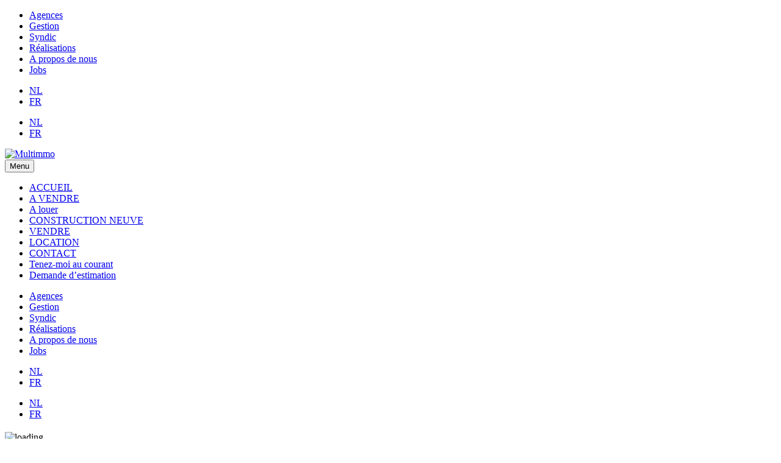

--- FILE ---
content_type: text/html; charset=utf-8
request_url: https://www.multimmo.be/fr/realisations/7375/appartement/sintkwintenslennik/karelkeymolenstraat38
body_size: 13382
content:

<!DOCTYPE html>
<html prefix="og: http://ogp.me/ns#" xmlns="http://www.w3.org/1999/xhtml" xml:lang="nl-nl"
	lang="nl">

	<head>

							<link href="/images/favicon.ico?v=6089" rel="shortcut icon"
				type="image/vnd.microsoft.icon">
						<script src='https://www.google.com/recaptcha/api.js?onload=onloadCaptcha&render=explicit' async defer></script>

		<meta charset="utf-8" />
		<meta name="viewport" content="width=device-width, initial-scale=1, maximum-scale=1" />

		<base href="https://www.multimmo.be/fr/realisations/7375/appartement/sintkwintenslennik/karelkeymolenstraat38" />
	<meta http-equiv="content-type" content="text/html; charset=utf-8" />
	<meta name="description" content="Multimmo is uw partner in kopen, verkopen over verhuren van woningen. Laat u zonder zorgen begeleiden door een specialist. Contacteer ons of bekijk ons aanbod." />
	<title>Réalisations | Multimmo</title>
	<link href="/plugins/system/cookieconsent/assets/css/consent.css?v3" rel="stylesheet" type="text/css" />
	<link href="/templates/omnicasa/css/bootstrap.min.css?v=65" rel="stylesheet" type="text/css" />
	<link href="/templates/omnicasa/css/bootstrap-theme.min.css" rel="stylesheet" type="text/css" />
	<link href="/templates/omnicasa/css/font-awesome/css/font-awesome.min.css" rel="stylesheet" type="text/css" />
	<link href="/templates/omnicasa/css/hover.css?v1" rel="stylesheet" type="text/css" />
	<link href="/templates/omnicasa/css/testimonial_095.css" rel="stylesheet" type="text/css" />
	<link href="/templates/omnicasa/css/testimonial_091.css" rel="stylesheet" type="text/css" />
	<link href="/templates/omnicasa/css/selectric.css?v2" rel="stylesheet" type="text/css" />
	<link href="/templates/omnicasa/css/owl.carousel.css" rel="stylesheet" type="text/css" />
	<link href="/templates/omnicasa/css/owl.theme.css" rel="stylesheet" type="text/css" />
	<link href="/templates/omnicasa/css/twentytwenty.css" rel="stylesheet" type="text/css" />
	<link href="/templates/omnicasa/css/style.css?v137" rel="stylesheet" type="text/css" />
	<link href="/templates/omnicasa/css/template.css?v66" rel="stylesheet" type="text/css" />
	<link href="/templates/omnicasa/css/flexslider.css" rel="stylesheet" type="text/css" />
	<link href="/templates/omnicasa/css/demand/jquery.treeview.css" rel="stylesheet" type="text/css" />
	<link href="/templates/omnicasa/css/jquery.simplyscroll.css?v3" rel="stylesheet" type="text/css" />
	<link href="/templates/omnicasa/css/demand/style.css?v=2" rel="stylesheet" type="text/css" />
	<link href="https://cdn.jsdelivr.net/npm/select2@4.1.0-rc.0/dist/css/select2.min.css" rel="stylesheet" type="text/css" />
	<link href="/javascripts/token-input/bootstrap-tokenfield.min.css" rel="stylesheet" type="text/css" />
	<link href="/javascripts/token-input/jquery-ui.min.css" rel="stylesheet" type="text/css" />
	<link href="/javascripts/colorbox/colorbox.css" rel="stylesheet" type="text/css" />
	<link href="/includes/omnicasa/city_by_map/css/search-city.css?v4" rel="stylesheet" type="text/css" />
	<link href="/media/mod_languages/css/template.css?8daec4bb34e584cc0052521ed5db83e3" rel="stylesheet" type="text/css" />
	<script src="/media/jui/js/jquery.min.js?8daec4bb34e584cc0052521ed5db83e3" type="text/javascript"></script>
	<script src="/media/jui/js/jquery-noconflict.js?8daec4bb34e584cc0052521ed5db83e3" type="text/javascript"></script>
	<script src="/media/jui/js/jquery-migrate.min.js?8daec4bb34e584cc0052521ed5db83e3" type="text/javascript"></script>
	<script src="/media/k2/assets/js/k2.frontend.js?v=2.10.3&b=20200429&sitepath=/" type="text/javascript"></script>
	<script src="/templates/omnicasa/js/jquery-2.2.3.min.js?v40" type="text/javascript"></script>
	<script src="/templates/omnicasa/js/owl.carousel.js" type="text/javascript"></script>
	<script src="/templates/omnicasa/js/jquery.selectric.min.js" type="text/javascript"></script>
	<script src="/templates/omnicasa/js/bootstrap.min.js" type="text/javascript"></script>
	<script src="/templates/omnicasa/js/jquery.flexslider.js" type="text/javascript"></script>
	<script src="/templates/omnicasa/js/jquery.touchSwipe.min.js" type="text/javascript"></script>
	<script src="/templates/omnicasa/js/jquery.visible.min.js" type="text/javascript"></script>
	<script src="/templates/omnicasa/js/jquery.event.move.js" type="text/javascript"></script>
	<script src="/templates/omnicasa/js/jquery.twentytwenty.js" type="text/javascript"></script>
	<script src="/templates/omnicasa/js/jquery-scrolltofixed.js" type="text/javascript"></script>
	<script src="/templates/omnicasa/js/main.js?v51" type="text/javascript"></script>
	<script src="/templates/omnicasa/js/captcha.js?v40" type="text/javascript" defer="defer" async="async"></script>
	<script src="/templates/omnicasa/js/map-detail.js?v42" type="text/javascript"></script>
	<script src="/templates/omnicasa/js/jquery.validate.min.js" type="text/javascript"></script>
	<script src="/templates/omnicasa/js/jquery.simplyscroll.min.js?v40" type="text/javascript"></script>
	<script src="/javascripts/token-input/jquery-ui.min.js" type="text/javascript"></script>
	<script src="/javascripts/token-input/bootstrap-tokenfield.js" type="text/javascript"></script>
	<script src="https://maps.googleapis.com/maps/api/js?key=AIzaSyBvRCrw89udXCIzFo_JdHg2r9caeNfnd1g&v=3.exp&libraries=geometry,drawing&extension=.js" type="text/javascript"></script>
	<script src="/javascripts/colorbox/jquery.colorbox.js" type="text/javascript"></script>
	<script src="/templates/omnicasa/js/demand/jquery.cookie.js" type="text/javascript"></script>
	<script src="/templates/omnicasa/js/demand/jquery.treeview.js" type="text/javascript"></script>
	<script src="/templates/omnicasa/js/demand/demand_register.js?v40" type="text/javascript"></script>
	<script src="https://cdn.jsdelivr.net/npm/select2@4.1.0-rc.0/dist/js/select2.min.js" type="text/javascript"></script>
	<script src="/includes/omnicasa/city_by_map/scripts/jquery.tmpl.min.js?v10" type="text/javascript"></script>
	<script src="/includes/omnicasa/city_by_map/scripts/omnicasa/MapManager.js?v10" type="text/javascript"></script>
	<script src="/includes/omnicasa/city_by_map/scripts/omnicasa/main.js?v20" type="text/javascript"></script>

		

		<script type="text/javascript">
			(function (c, l, a, r, i, t, y) {
				c[a] = c[a] || function () { (c[a].q = c[a].q || []).push(arguments) };
				t = l.createElement(r); t.async = 1; t.src = "https://www.clarity.ms/tag/" + i;
				y = l.getElementsByTagName(r)[0]; y.parentNode.insertBefore(t, y);
			})(window, document, "clarity", "script", "lez597f5fo");
		</script>


	<script>
        const gtagId = 'G-KJFST4LZ7H';
        const gtmId = 'GTM-NWZ599N';
        window.dataLayer = window.dataLayer || [];
        function gtag() { dataLayer.push(arguments); }
        gtag('consent', 'default', {
            'ad_user_data': 'denied',
            'ad_personalization': 'denied',
            'ad_storage': 'denied',
            'analytics_storage': 'denied',
            'wait_for_update': 500,
        });
        gtag('js', new Date());
        gtag('config', gtagId);

        !function(f,b,e,v,n,t,s)
        {if(f.fbq)return;n=f.fbq=function(){n.callMethod?
        n.callMethod.apply(n,arguments):n.queue.push(arguments)};
        if(!f._fbq)f._fbq=n;n.push=n;n.loaded=!0;n.version='2.0';
        n.queue=[];t=b.createElement(e);t.async=!0;
        t.src=v;s=b.getElementsByTagName(e)[0];
        s.parentNode.insertBefore(t,s)}
        (window, document,'script','https://connect.facebook.net/en_US/fbevents.js');
        fbq('consent', 'revoke'); 
        fbq('init', '976026359551184');
        fbq('track', 'PageView');
        </script></head>

	<body onunload="">
		<div id="header-row" class="header">
			<div class="col-md-12 top-menu pr0">
				<div class="wrapper">
											<div class="language-switcher">
							<div class="moduletable  "><div class="mod-menu">
	<ul>
	<li class="item-405"><a href="/fr/agences" >Agences</a></li><li class="item-355"><a href="/fr/gestion" >Gestion</a></li><li class="item-356"><a href="/fr/syndic" >Syndic</a></li><li class="item-357 current active"><a href="/fr/realisations" >Réalisations</a></li><li class="item-359"><a href="/fr/a-propos-de-nous" >A propos de nous</a></li><li class="item-412"><a href="/fr/jobs" >Jobs</a></li></ul>
</div>
</div><div class="moduletable showmobile "><div class="mod-languagesshowmobile">

	<ul class="lang-inline" dir="ltr">
						<li>
			<a href="/nl/realisaties">
							NL						</a>
			</li>
											<li class="lang-active">
			<a href="https://www.multimmo.be/fr/realisations/7375/appartement/sintkwintenslennik/karelkeymolenstraat38">
							FR						</a>
			</li>
				</ul>

</div>
</div><div class="moduletable showdesktop "><div class="mod-languagesshowdesktop">

	<ul class="lang-inline" dir="ltr">
						<li>
			<a href="/nl/realisaties">
							NL						</a>
			</li>
											<li class="lang-active">
			<a href="https://www.multimmo.be/fr/realisations/7375/appartement/sintkwintenslennik/karelkeymolenstraat38">
							FR						</a>
			</li>
				</ul>

</div>
</div>
						</div>
									</div>
			</div>
			<div class="wrapper">
				<div class="col-xs-2 col-md-2 col-sm-2 logo">
					<a href="/">
						<img src="https://www.multimmo.be/images/logo.png" alt="Multimmo" />
					</a>
				</div>
				<div class="col-xs-10 col-md-10 col-sm-10 menu">

					<nav class="navbar" role="navigation">
						<!-- Brand and toggle get grouped for better mobile display -->
						<div class="navbar-header">
							<button type="button" class="navbar-toggle collapsed" data-toggle="collapse"
								data-target="#bs-example-navbar-collapse-1">
								<span class="sr-only">Menu</span>
								<span class="icon-bar"></span>
								<span class="icon-bar"></span>
								<span class="icon-bar"></span>
							</button>
						</div>

						<!-- Collect the nav links, forms, and other content for toggling -->
						<div class="collapse navbar-collapse" id="bs-example-navbar-collapse-1" data-hover="dropdown"
							data-animations="fadeInDown fadeInRight fadeInUp fadeInLeft">
							<div class="menu-wrapper">
								<div class="moduletable navigation  span9">
<ul class="nav navbar-nav">

<li class="item-222"><a href="/fr/" >ACCUEIL</a></li><li class="item-223"><a href="/fr/a-vendre" >A VENDRE</a></li><li class="item-224"><a href="/fr/a-louer" >A louer</a></li><li class="item-315"><a href="/fr/construction" >CONSTRUCTION NEUVE</a></li><li class="item-335"><a class="left-a" href="/fr/vendre" >VENDRE</a></li><li class="item-361"><a href="/fr/embauche" >LOCATION</a></li><li class="item-227"><a href="/fr/contact-fr" >CONTACT</a></li><li class="item-427"><a class="special" href="/fr/tenez-moi-au-courant" >Tenez-moi au courant</a></li><li class="item-358"><a class="special" href="/fr/evaluation" >Demande d’estimation</a></li></ul>
</div>
							</div>
							<div class="hidden-lg hidden-md collapsed-top-bar">
								<div class="moduletable  "><div class="mod-menu">
	<ul>
	<li class="item-405"><a href="/fr/agences" >Agences</a></li><li class="item-355"><a href="/fr/gestion" >Gestion</a></li><li class="item-356"><a href="/fr/syndic" >Syndic</a></li><li class="item-357 current active"><a href="/fr/realisations" >Réalisations</a></li><li class="item-359"><a href="/fr/a-propos-de-nous" >A propos de nous</a></li><li class="item-412"><a href="/fr/jobs" >Jobs</a></li></ul>
</div>
</div><div class="moduletable showmobile "><div class="mod-languagesshowmobile">

	<ul class="lang-inline" dir="ltr">
						<li>
			<a href="/nl/realisaties">
							NL						</a>
			</li>
											<li class="lang-active">
			<a href="https://www.multimmo.be/fr/realisations/7375/appartement/sintkwintenslennik/karelkeymolenstraat38">
							FR						</a>
			</li>
				</ul>

</div>
</div><div class="moduletable showdesktop "><div class="mod-languagesshowdesktop">

	<ul class="lang-inline" dir="ltr">
						<li>
			<a href="/nl/realisaties">
							NL						</a>
			</li>
											<li class="lang-active">
			<a href="https://www.multimmo.be/fr/realisations/7375/appartement/sintkwintenslennik/karelkeymolenstraat38">
							FR						</a>
			</li>
				</ul>

</div>
</div>
							</div>

			
						</div><!-- /.navbar-collapse -->

					</nav>
				</div>
				
			</div>
			<div class="clearfix"></div>
		</div>
		<div id="showcase">
					</div>
					<!-- contenttop -->
			<div class="moduletable ">
 <script type="text/javascript">
            function ShowModalPopup() {
                //$find("mdlpopup").show();
                //Disable page scroling when opening popup
                //document.body.style.position = 'fixed';
                return false;
            }
            
        </script>


<script language="javascript">
    jQuery(document).ready(function(){
        var allRadios = document.getElementsByName('FIELD[goal][]');
        var booRadio;
        var x = 0;
        for(x = 0; x < allRadios.length; x++){

            allRadios[x].onclick = function(){

                if(booRadio == this){
                    this.checked = false;
                    booRadio = null;
                }else{
                    booRadio = this;
                }
            };

        }
    });
</script>
</div>
			<!-- aside left -->
			
			<!-- component -->
			

<h2></h2>
<p></p>        
    


							<div class="moduletable ">

<div class="mod-custom mod-custom__"  >
	<p id="load-more-first" class="loadding text-center fontSize16"><img src="/images/rolling.gif" alt="loading" /></p></div>
</div><div class="moduletable "><div class="box-contact" id="contact-form">
	<div class="wrapper">
		<div class="header-contact col-md-8 float-none">
			<h3 class="header-title text-left">CONTACT</h3>
			           <div class="form-contact-home">
            <form class="form-vertical" name="frmSiteContact" id="frmSiteContact" method="post" action="/index.php?option=com_contactme&task=sendEmailContact">
                <div class="row">
                    <div class="item-form col-md-6">
                        <label for="">Prenom</label>
                        <input class="form-control firstName" type="text" name="FIELD[FirstName]" placeholder="Prenom"/>
                    </div>
                    <div class="item-form col-md-6">
                        <label for="">Nom</label>
                        <input class="form-control name" type="text" name="FIELD[Name]" placeholder="Nom"/>
                    </div>
                </div>
                <div class="row">
                    <div class="item-form col-md-6">
                        <label for="">Email</label>
                        <input class="form-control email" type="text" name="FIELD[Email]" placeholder="Email"/>
                    </div>
                    <div class="item-form col-md-6">
                        <label for="">Téléphone</label>
                        <input class="form-control phoneNumber" type="text" name="FIELD[PhoneNumber]" placeholder="Téléphone"/>
                    </div>
                </div>
                <div class="item-form">
                    <label for="">Votre message / question</label>
                    <textarea class="form-control" name="FIELD[Content]" placeholder=""></textarea>
                </div>

                <div class="item-form">
                    <label><input name="FIELD[IsReceivedEmail]" type="checkbox" /> Je souhaite recevoir la newsletter</label>
                    <div class="clear"></div>
                    <p>
                        En soumettant ce formulaire, vous déclarez être d'accord avec notre <a href='/fr/privacy-statement' target='_blank'>déclaration de confidentialité</a>.<br>
                    </p>
                </div>
                <div id='recaptcha' class="g-recaptcha"
                data-size="invisible"></div>
                <div class="item-form">
                    <input type="hidden" name="thank-you" id="thank-you-href" value="merci-detail">
                                            <input type="hidden" name="FIELD[MySubject]" value="merci-detail">
                                            
                    <button id="sitecontactsubmit" type="submit" class="btn-white">ENVOYER</button>
                </div>
            </form>
        </div>
    </div>
</div>
</div>
<script type="text/javascript">
    var link = 'https://www.multimmo.be/';
    var contactForm = jQuery('#frmSiteContact');

    $('#frmSiteContact').submit(function(event) {

        event.preventDefault(); 

        var fieldInfo = Array('firstName', 'name', 'email', 'phoneNumber');
        var isOK = validateForm('frmSiteContact', fieldInfo);

        if (isOK) {
            grecaptcha.reset(widgetonSubmit);
            grecaptcha.execute(widgetonSubmit);
        }

    });

    function onSubmit(response)
    {
        contactForm.find('button').css("cssText", "background-color: #dddddd !important").css("cursor", "progress");
        jQuery.ajax({
            type: contactForm.attr('method'),
            url: contactForm.attr('action'),
            data: contactForm.serialize(),
            success: function (data) {
                jQuery('#popup-thanks #thanks-title').html(data);
                window.location = link + jQuery('#thank-you-href').val();
            }
        });
    }

</script></div>
												
		<div class="moduletable ">
<ul id="searchPopupTemplate" style="display: none">
    {{each(i, city) cities}}
    <li data-id="${id}" child-id="${childId}" data-index="${i}">${text} {{if subtext != ""}}<span>${subtext}</span>{{/if}}</li>
    {{/each}}
</ul>

<div id="dialog" title="Recherche Région" style="display: none;">

    <span class='button button-select-city'><span class="icon-select-city icon"></span><span class="header-button-text">Confirmer</span></span>
    <span class='button button-remove-city'><span class="icon-remove-city icon"></span><span class="header-button-text">Supprimer</span></span>

    <span class='tab tab-select-city tab-header-1'><span class="icon-tab-select-city icon"></span><span class="tab-header-text">Sélectionnez les municipalités</span></span>
    <span class='tab tab-draw-polygon tab-header-2'><span class="icon-tab-draw-polygon icon"></span><span class="tab-header-text">caractère Polygon</span></span>
    <span class='tab tab-draw-circle tab-header-3'><span class="icon-tab-draw-circle icon"></span><span class="tab-header-text">caractère cercle</span></span>

    <div id="tabs-1" class="tab-body">
        <div class="search-city-map-selection">
            <div class="header popup-search-header">Trouver un (sous) commune</div>
            <div class="popup-search-container">
                <input class="popup-search-input" type="text" placeholder="Entrez la ville ou le code postal" />
                <span class="icon-current-location icon icon-map-marker" title="Situation actuelle"></span>
            </div>
            <div class="popup-container">
                <div class="popup-search-popup-container omnicasa-search-popup">
                    <div class="no-result">Pas de régions correspondant trouvé</div>
                    <ul class="popup-search-popup"></ul>
                </div>
            </div>
            <div class="header">municipalités sélectionnées (<span class="city-count">0</span>)</div>
            <ul class="selected-cities"></ul>
        </div>
        <div id="select_city_map_container" class="search-city-map-container">
        </div>
    </div>

    <div id="tabs-2" class="tab-body">
        <div class="search-city-draw-polygon search-city-draw-map">
            <div class="popup-search-container">
                <input class="popup-search-input" type="text" placeholder="Déplacer la carte à ..." />
                <span class="icon-current-location icon icon-map-marker" title="Situation actuelle"></span>
            </div>
            <div class="popup-container">
                <div class="popup-search-popup-container omnicasa-search-popup">
                    <div class="no-result">Pas de régions correspondant trouvé</div>
                    <ul class="popup-search-popup"></ul>
                </div>
            </div>
        </div>
        <div id="draw_polygon_map_container" class="search-city-map-container">
        </div>
    </div>
    
    <div id="tabs-3" class="tab-body">
        <div class="search-city-draw-circle search-city-draw-map">
            <div class="popup-search-container">
                <input class="popup-search-input" type="text" placeholder="Déplacer la carte à ..." />
                <span class="icon-current-location icon icon-map-marker" title="Situation actuelle"></span>
            </div>
            <div class="popup-container">
                <div class="popup-search-popup-container omnicasa-search-popup">
                    <div class="no-result">Pas de régions correspondant trouvé</div>
                    <ul class="popup-search-popup"></ul>
                </div>
            </div>
        </div>
        <div id="draw_circle_map_container" class="search-city-map-container">
        </div>
    </div>

</div>

<div id="dialogRemove" title="Supprimer" style="display: none;">
    <div class="dialog-remove-city-content">
        Etes-vous sûr de vouloir supprimer votre région actuelle?    </div>
</div>

<div id="dialogMessage" title="Message" style="display: none;">
    <div class="dialog-messageContent-content">
    </div>
</div>

<div id="loading" class="progress-bar-bg">
    <div class="progress-bar-message">
        <img src="/images/loading.gif">
    </div>
</div>





<div class="modal fade in" id="popup-thanks" tabindex="-1" role="dialog" aria-labelledby="myModalLabel">
    <div class="modal-dialog modal-lg" role="document">
        <div class="modal-body ">
            <div class="modal-content">
                <button type="button" class="close close-popup" data-dismiss="modal" aria-label="Close"></button>
                <div class="col-md-10 float-none">
                    <div class="form-cotact">
                        <h2 id="thanks-title"></h2>
                    </div>
                </div>
            </div>
        </div>
    </div>
</div>
<input type="hidden" name="thank-you" id="thank-you-href" value="merci-detail">

<script type="text/javascript">
    var citiesOfProperty = [{"Name":" BUIZINGEN","Zip":"1501","PropertyCount":1},{"Name":"AALST","Zip":"9300","PropertyCount":12},{"Name":"AAT","Zip":"7800","PropertyCount":5},{"Name":"AFFLIGEM","Zip":"1790","PropertyCount":1},{"Name":"ALSEMBERG","Zip":"1650","PropertyCount":2},{"Name":"ALSEMBERG","Zip":"1652","PropertyCount":257},{"Name":"ANDERLECHT","Zip":"1070","PropertyCount":89},{"Name":"ASSE","Zip":"1730","PropertyCount":5},{"Name":"ASSE","Zip":"1731","PropertyCount":1},{"Name":"ATH","Zip":"7800","PropertyCount":259},{"Name":"AUVELAIS","Zip":"5060","PropertyCount":1},{"Name":"BEERSEL","Zip":"1650","PropertyCount":716},{"Name":"BEERSEL","Zip":"1651","PropertyCount":10},{"Name":"BEERSEL","Zip":"1652","PropertyCount":5},{"Name":"BEERSEL","Zip":"1653","PropertyCount":5},{"Name":"BEERSEL","Zip":"1654","PropertyCount":1},{"Name":"BEERSEL (HUIZINGEN)","Zip":"1664","PropertyCount":1},{"Name":"BEERSEL (LOT)","Zip":"1651","PropertyCount":2},{"Name":"BEERT","Zip":"1673","PropertyCount":3},{"Name":"BELLINGEN","Zip":"1674","PropertyCount":4},{"Name":"BERCHEM-SAINTE-AGATHE","Zip":"1082","PropertyCount":14},{"Name":"BEVER","Zip":"1547","PropertyCount":1},{"Name":"BIERGHES","Zip":"1430","PropertyCount":2},{"Name":"BOGAARDEN","Zip":"1670","PropertyCount":9},{"Name":"BORCHTLOMBEEK","Zip":"1761","PropertyCount":1},{"Name":"BRAINE-L'ALLEUD","Zip":"1420","PropertyCount":15},{"Name":"BRAINE-LE-CHATEAU","Zip":"1440","PropertyCount":1},{"Name":"BRAINE-LE-CH\u00c2TEAU","Zip":"1440","PropertyCount":3},{"Name":"BRAINE-LE-COMTE","Zip":"7090","PropertyCount":294},{"Name":"BRUXELLES","Zip":"1000","PropertyCount":2},{"Name":"BUIZINGEN","Zip":"1501","PropertyCount":188},{"Name":"COURT-SAINT-ETIENNE","Zip":"1490","PropertyCount":1},{"Name":"DENDERHOUTEM","Zip":"9450","PropertyCount":1},{"Name":"DENDERWINDEKE","Zip":"9400","PropertyCount":2},{"Name":"DILBEEK","Zip":"1700","PropertyCount":16},{"Name":"DROGENBOS","Zip":"1620","PropertyCount":166},{"Name":"DURBUY","Zip":"6940","PropertyCount":1},{"Name":"DWORP","Zip":"1650","PropertyCount":1},{"Name":"DWORP","Zip":"1653","PropertyCount":398},{"Name":"ELINGEN","Zip":"1671","PropertyCount":2},{"Name":"ENGHIEN","Zip":"7850","PropertyCount":10},{"Name":"ESSENBEEK","Zip":"1500","PropertyCount":10},{"Name":"ETTERBEEK","Zip":"1040","PropertyCount":1},{"Name":"EVERE","Zip":"1140","PropertyCount":2},{"Name":"FOREST","Zip":"1190","PropertyCount":33},{"Name":"GAASBEEK","Zip":"1750","PropertyCount":1},{"Name":"GALMAARDEN","Zip":"1570","PropertyCount":3},{"Name":"GANSHOREN","Zip":"1083","PropertyCount":2},{"Name":"GENT","Zip":"9000","PropertyCount":1},{"Name":"GERAARDSBERGEN","Zip":"9500","PropertyCount":2},{"Name":"GERAARDSBERGEN","Zip":"9506","PropertyCount":1},{"Name":"GOOIK","Zip":"1755","PropertyCount":72},{"Name":"GROOT-BIJGAARDEN","Zip":"1702","PropertyCount":4},{"Name":"HAALTERT","Zip":"9450","PropertyCount":1},{"Name":"HALLE","Zip":"1500","PropertyCount":1241},{"Name":"HALLE","Zip":"1501","PropertyCount":3},{"Name":"HALLE","Zip":"1502","PropertyCount":1},{"Name":"HALLE (BUIZINGEN)","Zip":"1501","PropertyCount":5},{"Name":"HALLE (ESSENBEEK)","Zip":"1500","PropertyCount":3},{"Name":"HALLE (LEMBEEK)","Zip":"1500","PropertyCount":1},{"Name":"HALLE (LEMBEEK)","Zip":"1502","PropertyCount":4},{"Name":"HALLE ESSENBEEK","Zip":"1500","PropertyCount":1},{"Name":"HEIKRUIS","Zip":"1670","PropertyCount":3},{"Name":"HEKELGEM","Zip":"1790","PropertyCount":1},{"Name":"HERFELINGEN","Zip":"1540","PropertyCount":1},{"Name":"HERZELE","Zip":"9550","PropertyCount":12},{"Name":"HUIZINGEN","Zip":"1502","PropertyCount":1},{"Name":"HUIZINGEN","Zip":"1650","PropertyCount":6},{"Name":"HUIZINGEN","Zip":"1654","PropertyCount":153},{"Name":"ITTERBEEK","Zip":"1701","PropertyCount":1},{"Name":"IXELLES","Zip":"1050","PropertyCount":3},{"Name":"JETTE","Zip":"1090","PropertyCount":5},{"Name":"KESTER","Zip":"1755","PropertyCount":8},{"Name":"KLABBEEK","Zip":"1480","PropertyCount":4},{"Name":"KORTENBERG","Zip":"3070","PropertyCount":1},{"Name":"LEERBEEK","Zip":"1755","PropertyCount":61},{"Name":"LEMBEEK","Zip":"1502","PropertyCount":64},{"Name":"LENNIK","Zip":"1750","PropertyCount":5},{"Name":"LESSINES","Zip":"7860","PropertyCount":4},{"Name":"LIEDEKERKE","Zip":"1770","PropertyCount":9},{"Name":"LIEFERINGE","Zip":"9400","PropertyCount":1},{"Name":"LINKEBEEK","Zip":"1630","PropertyCount":84},{"Name":"LOT","Zip":"1651","PropertyCount":149},{"Name":"LOT - BEERSEL","Zip":"1651","PropertyCount":1},{"Name":"MARCHE LEZ ECAUSSINNES","Zip":"7190","PropertyCount":1},{"Name":"MEERBEKE","Zip":"9402","PropertyCount":9},{"Name":"MOLENBEEK","Zip":"1080","PropertyCount":1},{"Name":"MOLENBEEK-SAINT-JEAN","Zip":"1080","PropertyCount":6},{"Name":"NEIGEM","Zip":"9403","PropertyCount":1},{"Name":"NINOVE","Zip":"9400","PropertyCount":20},{"Name":"NINOVE","Zip":"9403","PropertyCount":1},{"Name":"OETINGEN","Zip":"1755","PropertyCount":23},{"Name":"ONZE-LIEVE-VROUW-LOMBEEK","Zip":"1760","PropertyCount":3},{"Name":"OPWIJK","Zip":"1745","PropertyCount":1},{"Name":"OUDENAKEN","Zip":"1600","PropertyCount":2},{"Name":"OVERIJSE- TOMBEEK","Zip":"3090","PropertyCount":1},{"Name":"PAJOTTEGEM","Zip":"1540","PropertyCount":11},{"Name":"PAJOTTEGEM","Zip":"1570","PropertyCount":12},{"Name":"PAJOTTEGEM","Zip":"1755","PropertyCount":154},{"Name":"PAMEL","Zip":"1760","PropertyCount":1},{"Name":"PEPINGEN","Zip":"1670","PropertyCount":28},{"Name":"PEPINGEN","Zip":"1674","PropertyCount":1},{"Name":"PETIT-ENGHIEN","Zip":"7850","PropertyCount":16},{"Name":"REBECQ","Zip":"1430","PropertyCount":1},{"Name":"REBECQ-ROGNON","Zip":"1430","PropertyCount":1},{"Name":"RHODE-SAINT-GENESE","Zip":"1640","PropertyCount":336},{"Name":"ROOSDAAL","Zip":"1760","PropertyCount":11},{"Name":"RUISBROEK","Zip":"1601","PropertyCount":92},{"Name":"RUISBROEK (BT.)","Zip":"1601","PropertyCount":3},{"Name":"SAINTES","Zip":"1480","PropertyCount":5},{"Name":"SAINT-GILLES","Zip":"1060","PropertyCount":1},{"Name":"SCHAERBEEK","Zip":"1030","PropertyCount":3},{"Name":"SCHEPDAAL","Zip":"1703","PropertyCount":1},{"Name":"'S-GRAVENBRAKEL","Zip":"7090","PropertyCount":6},{"Name":"SILLY","Zip":"7830","PropertyCount":1},{"Name":"SINT-GENESIUS -RODE","Zip":"1640","PropertyCount":1},{"Name":"SINT-KATHERINA-LOMBEEK","Zip":"1742","PropertyCount":3},{"Name":"SINT-KWINTENS-LENNIK","Zip":"1750","PropertyCount":63},{"Name":"SINT-MARIA-OUDENHOVE","Zip":"9620","PropertyCount":1},{"Name":"SINT-MARTENS-LENNIK","Zip":"1750","PropertyCount":37},{"Name":"SINT-PIETERS-KAPELLE (BT.)","Zip":"1541","PropertyCount":1},{"Name":"SINT-PIETERS-LEEUW","Zip":"1600","PropertyCount":273},{"Name":"SINT-PIETERS-LEEUW","Zip":"1601","PropertyCount":5},{"Name":"STRIJLAND","Zip":"1755","PropertyCount":3},{"Name":"TERNAT","Zip":"1740","PropertyCount":9},{"Name":"TOLLEMBEEK","Zip":"1570","PropertyCount":3},{"Name":"TUBEKE","Zip":"1480","PropertyCount":1},{"Name":"TUBIZE","Zip":"1480","PropertyCount":8},{"Name":"UCCLE","Zip":"1180","PropertyCount":70},{"Name":"VILVOORDE","Zip":"1800","PropertyCount":1},{"Name":"VLEZENBEEK","Zip":"1602","PropertyCount":20},{"Name":"VLEZENBEEK (SINT-PIETERS-LEEUW)","Zip":"1602","PropertyCount":1},{"Name":"VOLLEZELE","Zip":"1570","PropertyCount":3},{"Name":"WAARBEKE","Zip":"9506","PropertyCount":5},{"Name":"WAMBEEK","Zip":"1741","PropertyCount":1},{"Name":"WATERLOO","Zip":"1410","PropertyCount":5},{"Name":"WATERMAEL-BOITSFORT","Zip":"1170","PropertyCount":2},{"Name":"WAUTHIER-BRAINE","Zip":"1440","PropertyCount":1},{"Name":"WELLE","Zip":"9473","PropertyCount":5},{"Name":"WEMMEL","Zip":"1780","PropertyCount":6},{"Name":"WOLUWE-SAINT-LAMBERT","Zip":"1200","PropertyCount":1},{"Name":"ZANDBERGEN","Zip":"9506","PropertyCount":1},{"Name":"ZAVENTEM","Zip":"1933","PropertyCount":1}];
    var link = 'https://www.multimmo.be/';
    var lang = 'FR';
    var ID = -1;
    var IdentGL = '';

    function initPopupPropertyDetail(objectID, officeID, subject, propertyGoal, propertyType, propertyHouseNumber, propertyStreet, propertyCity, propertyZip) {

        var form = jQuery('#frmCandidateRegistration');
        //form.find("li:first-child").hide();
        var fieldInfo = Array('name', 'email', 'gsm');
        validateReset('frmCandidateRegistration', fieldInfo);
        form[0].reset();
        form.find("select").selectric('refresh');
        //form.find("li:first-child").hide();
        jQuery(".selectric-scroll li").each(function(index) {
            if (index % 2 == 0) {
                jQuery(this).addClass("li-custom");
            }
        });
        form.find('.object-id').val(objectID);
        form.find('.office-id').val(officeID);
        form.find('.subject').val(subject);
        form.find('.property-goal').val(propertyGoal);
        form.find('.property-type').val(propertyType);
        form.find('.property-housenumber').val(propertyHouseNumber);
        form.find('.property-street').val(propertyStreet);
        form.find('.property-city').val(propertyCity);
        form.find('.property-zip').val(propertyZip);
    }

    function setDataPopupVerkopen(objectID, Ident) {
        ID = objectID;
        IdentGL = Ident;
    }

    jQuery(document).ready(function($) {

        DemandRegisterAlertMessages.YES_TEXT = 'Oui';
        jQuery("#treemenu_PropertyTypes").treeview({
            collapsed: true
        });
        jQuery("#treemenu_PropertyGeographics").treeview({
            collapsed: true
        });

        DemandRegister.TreeviewCheckItems('PropertyTypes', jQuery('#hidPropertyTypes').val());
        DemandRegister.TreeviewCheckItems('PropertyGeographics', jQuery('#hidPropertyGeographics').val());

        jQuery('#txtPropertyMinRooms').addClass('number');
        jQuery('#txtPropertyMaxRooms').addClass('number');
        jQuery('#txtPropertyMinGarages').addClass('number');
        jQuery('#txtPropertyMaxGarages').addClass('number');
        jQuery('#txtPropertyPriceMin').addClass('number');
        jQuery('#txtPropertyPriceMax').addClass('number');

        jQuery('#txtPropertyMinRooms').keydown(DemandRegister.NumberKeyDown);
        jQuery('#txtPropertyMaxRooms').keydown(DemandRegister.NumberKeyDown);
        jQuery('#txtPropertyMinGarages').keydown(DemandRegister.NumberKeyDown);
        jQuery('#txtPropertyMaxGarages').keydown(DemandRegister.NumberKeyDown);
        jQuery('#txtPropertyPriceMin').keydown(DemandRegister.NumberKeyDown);
        jQuery('#txtPropertyPriceMax').keydown(DemandRegister.NumberKeyDown);
        jQuery('.selectric-wrapper.selectric-property-types div.selectric-items div.selectric-scroll ul li').prepend('<span class="icon-uncheck icon-check-uncheck"></span>');
        jQuery('.selectric-wrapper.selectric-property-types div.selectric-items div.selectric-scroll ul li:first-child span.icon-check-uncheck').removeClass("icon-uncheck").addClass("icon-check");


        jQuery('#popup-looking-for').on('show.bs.modal', function() {

            jQuery('#PropertyTypesText').val(jQuery("#PropertyTypes :selected").text());
            var frmLookingFor = jQuery('#frmLookingFor');
            var fieldInfo = Array('firstName', 'name', 'email', 'phoneNumber', 'zips', 'priceMin', 'priceMax');
            frmLookingFor[0].reset();
            validateReset('frmLookingFor', fieldInfo);
        })

        jQuery('.selectric-wrapper.selectric-property-types div.selectric-items div.selectric-scroll ul li').click(function() {
            var element = jQuery(this).find("span.icon-check-uncheck");
            if (element.hasClass("icon-check")) {
                element.removeClass("icon-check").addClass("icon-uncheck");
            } else {
                element.removeClass("icon-uncheck").addClass("icon-check");
            }
        });


        jQuery('#PropertyTypesText').val(jQuery("#PropertyTypes :selected").text());
        jQuery('#PropertyGoal').change(function() {
            jQuery('#PropertyGoalText').val(jQuery("#PropertyGoal :selected").text());
        })


        jQuery('#PropertyTypes').change(function() {
            jQuery('#TypeOfPropertyIDs').val(jQuery("#PropertyTypes").val().join());
            jQuery('#PropertyTypesText').val(jQuery("#PropertyTypes :selected").text().match(/[A-Z][a-z]+/g));
        })


    });

    /* LOOKING FOR FORM */

    jQuery('#frmLookingFor').submit(function(event) {
        event.preventDefault();
        var isOK = false;
        var frmContactPopup = jQuery('#frmLookingFor');
        var fieldInfo = Array('firstName', 'name', 'email', 'phoneNumber', 'priceMin', 'priceMax');
        var isOKForm = validateForm('frmLookingFor', fieldInfo);
        if (isOKForm) {
            var fieldsCity = Array('city-count', 'search-radius', 'search-area');
            isOK = validateCity('frmLookingFor', fieldsCity, 'zips');
        }
        if (isOK) {
            grecaptcha.reset(widgetLookingFor);
            grecaptcha.execute(widgetLookingFor);
        }
    });


    function SubmitLookingFor(response) {
        jQuery("#lookingforsubmit").html('<i class="fa fa-spinner fa-spin"></i> Even geduld');
        var frmLookingForopup = jQuery('#frmLookingFor');
        jQuery.ajax({
            type: frmLookingForopup.attr('method'),
            url: frmLookingForopup.attr('action'),
            data: frmLookingForopup.serialize(),
            success: function(data) {
                jQuery('#popup-looking-for').modal('hide');
                jQuery("#lookingforsubmit").html("Verzonden");
                console.log(data);
                /*
                if (lang == 'NL') {
                    window.location = link + 'bedankt-hou-me-op-de-hoogte';
                } else {
                    window.location = link + 'merci-tenez-moi-au-courant-des-nouveaux-biens';
                }
                */
            }
        });

    }
</script>

</div>
		<h3 id="show-load-more"></h3>
		<!-- footer -->
		<footer>
			<div class="wrapper" id="footer">
									<div class="moduletable  ">

<ul class="social">
            <li><a href="https://www.facebook.com/Multimmo" target="_blank" class="btn-facebook"><img width="50" src="/images/icon/facebook-footer.svg" /></a></li>
                    <li><a href="https://www.instagram.com/multimmo_realestate/" target="_blank" class="btn-facebook"><img width="50" src="/images/icon/instagram.svg" /></a></li>
            </ul></div><div class="moduletable  ">

<div class="mod-custom mod-custom__"  >
	<div class="row title">
<h2 class="title-contact-info"><a class="keep-me-on-footer btn-orange" href="/fr/tenez-moi-au-courant">TENEZ MOI AU COURANT DES NOUVEAUX BIENS<br /><b>CLIQUEZ-ICI</b></a></h2>
</div></div>
</div><div class="moduletable  ">
<div class="offices">
	<div class="office">
		<div class="office-image">
			<img src="/images/hoofdfoto-buiten---kleine-versie.jpg" alt="Multimmo" />
		</div>
		<div class="office-title">
			<h3>Multimmo</h3>
		</div>
		<div class="office-content">
			<ul>
				<li><i class="fa fa-home"></i> Alsembergsesteenweg 660</li>
				<li>1653 Dworp</li>
				<li><i class="fa fa-phone"></i> <a href="tel:02/378.40.40">02/378.40.40</a></li>
				<li><i class="fa fa-envelope"></i> <a href="mailto:info@multimmo.be">info@multimmo.be</a></li>
			</ul>
		</div>
		<div class="office-info" style="margin-top:2rem">
			<p>Lundi<br />10h - 13h</p>
<p>Mardi - Vendredi<br />10h - 13h et 17h30 - 18h30</p>
<p>ou autres horaires sur rendez-vous</p>		</div>
	</div>
	
	<div class="office">
		<div class="office-image">
			<img src="/images/kantoor.jpg" alt="Multimmo Pajot" />
		</div>
		<div class="office-title">
			<h3>Multimmo Pajot</h3>
		</div>
		<div class="office-content">
			<ul>
				<li><i class="fa fa-home"></i> Edingsesteenweg 99</li>
				<li>1755 Pajottegem</li>
				<li><i class="fa fa-phone"></i> <a href="tel:02/897.70.00">02/897.70.00</a></li>
				<li><i class="fa fa-envelope"></i> <a href="mailto:info@multimmo.be">info@multimmo.be</a></li>
			</ul>
		</div>
		<div class="office-info" style="margin-top:2rem">
			<p>Lundi - Vendredi<br />9h - 13h</p>
<p>ou autres horaires sur rendez-vous</p>
<p> </p>		</div>
	</div>

	<div class="office">
		<div class="office-image">
			<img src="/images/IMG_2383kopie_1_1.jpeg" alt="Multimmo Sint-Pieters-Leeuw" />
		</div>
		<div class="office-title">
			<h3>Multimmo Sint-Pieters-Leeuw</h3>
		</div>
		<div class="office-content">
			<ul>
				<li><i class="fa fa-home"></i> Europalaan 1</li>
				<li>1600 Sint-Pieters-Leeuw</li>
				<li><i class="fa fa-phone"></i> <a href="tel:02/378.40.40">02/378.40.40</a></li>
				<li><i class="fa fa-envelope"></i> <a href="mailto:info@multimmo.be">info@multimmo.be</a></li>
			</ul>
		</div>
		<div class="office-info" style="margin-top:2rem">
			<p>Lundi au Vendredi<br />10h à 12h</p>
<p>Mar – Jeu – Ven<br />15h – 17h</p>
<p>ou autres horaires sur rendez-vous</p>		</div>
	</div>

	<div class="office">
		<div class="office-image">
			<img src="/images/voorgevel_met_logo_1.jpeg" alt="Multimmo Lennik" />
		</div>
		<div class="office-title">
			<h3>Multimmo Lennik</h3>
		</div>
		<div class="office-content">
			<ul>
				<li><i class="fa fa-home"></i> Markt 5</li>
				<li>1750 Lennik</li>
				<li><i class="fa fa-phone"></i> <a href="tel:02/897.70.00">02/897.70.00</a></li>
				<li><i class="fa fa-envelope"></i> <a href="mailto:info@multimmo.be">info@multimmo.be</a></li>
			</ul>
		</div>
		<div class="office-info" style="margin-top:2rem">
			<p>Sur rendez-vous</p>		</div>
	</div>
</div>

				
</div><div class="moduletable  ">

<div class="mod-custom mod-custom__"  >
	<div style="font-size: 10px;">
<p>Erkend vastgoedmakelaar B.I.V. België</p>
<p>nr. 500 739 (Olivier Degreef) en</p>
<p>nr. 500 295 (Filip Derkinderen)</p>
<p>controle-instantie :</p>
<p>B.I.V. - Luxemburgstraat 16/B te 1000 Brussel</p>
<p>Vastgoedmakelaar onderworpen aan de deontologische code van het B.I.V. te raadplegen op: <a style="color: #000;" href="https://www.biv.be/media/3/download?inline=1">www.biv.be </a></p>
<p>Btw : BE 471.744.553. - RPR Brussel </p>
<p>BA en borgstelling via NV AXA Belgium (polisnr. 730.390.161.509)</p>
<p> </p>
<p class="display-desktop">©2016 MULTIMMO</p>
<p class="display-desktop"><a class="left-a" style="color: #000; text-decoration: underline;" href="/disclaimer">DISCLAIMER</a> - <a style="color: #000; text-decoration: underline;" href="/nl/privacy-statement">PRIVACY STATEMENT</a><br /><br /> Multimmo © 2016</p>
</div></div>
</div>
							</div>
		</footer>

		
		<script src="/templates/omnicasa/js/paradise_slider_min.js"></script>
		<script type="text/javascript">
			jQuery("#frmLogin .submit").click(function (ev) {
				var fieldInfo = Array('email', 'password');
				var isOK = validateForm('frmLogin', fieldInfo);
				if (isOK) {
					var frmLogin = jQuery('#frmLogin');
					jQuery.ajax({
						type: frmLogin.attr('method'),
						url: frmLogin.attr('action'),
						data: frmLogin.serialize(),
						success: function (json) {
							//alert(data);
							var data = jQuery.parseJSON(json);
							if (data.result) {
								location.href = 'http://' + window.location.hostname + data.url;
							} else {
								alert(data.message);
							}
						}
					});
				}
				ev.preventDefault();
			});
		</script>


		<!-- Start of LiveChat (www.livechatinc.com) code -->
		<script type="text/javascript">
					</script>
		<!-- End of LiveChat code -->
	<script
  src="https://omnicasa-telemetry.vercel.app/telemetry/form-telemetry.v1.js"
  data-api-url="https://omnicasa-telemetry.vercel.app/api/events"
  data-api-key="UQwGF7HZDoeRE7pU0risbXd2AAuJoJTA"
  data-site-id="multimmo.omnicasa.online"
  data-track-all-forms="true"
></script>
<div class='cookieconsent-box' style='display: none;'>
            <div>
                <h2>Une meilleure expérience grâce aux cookies</h2>
                <div>
                    <p>Pour vous offrir la meilleure expérience possible, nous utilisons ainsi que des tiers des technologies telles que les cookies pour accéder à des informations sur les appareils et/ou les stocker. En donnant votre consentement à ces technologies, vous nous permettez, ainsi qu'à des tiers, de traiter des données personnelles telles que le comportement de navigation ou des identifiants uniques sur ce site web. Vous pouvez toujours modifier votre choix en bas de page via l'option 'cookies' ou 'paramètres des cookies'.</p>
                </div>
                <div class='cookieconsent-options' style='display:none'>
                <div>
                    <div>
                        <div><input disabled='' type='checkbox' name='functional' checked=''></div>
                        <h3>Cookies strictement nécessaires</h3>
                    </div>
                    <p>Ces cookies sont essentiels au bon fonctionnement du site web et ne peuvent pas être désactivés. Ils sont généralement activés uniquement par des actions spécifiques que vous effectuez, telles que la définition de vos préférences de confidentialité, la connexion au site ou le remplissage de formulaires. Vous pouvez configurer votre navigateur pour bloquer ces cookies ou pour être alerté, mais certaines parties du site peuvent ne pas fonctionner correctement. Ces cookies ne stockent aucune information permettant d'identifier personnellement.</p>
                </div>
                <div>
                    <div>
                        <div><input type='checkbox' name='analytic'></div>
                        <h3>Cookies analytiques</h3>
                    </div>
                    <p>Ces cookies collectent des informations sur la manière dont les visiteurs utilisent le site, comme les pages les plus visitées et s'il y a des messages d'erreur. Les données collectées sont agrégées et donc anonymisées. Elles nous aident à améliorer les performances du site et à comprendre les intérêts de nos utilisateurs. La désactivation de ces cookies n'affectera pas la fonctionnalité du site.</p>
                </div>
                <div>
                    <div>
                        <div><input type='checkbox' name='marketing'></div>
                        <h3>Cookies marketing</h3>
                    </div>
                    <p>Les cookies marketing sont utilisés pour suivre les visiteurs à travers les sites web. Le but est d'afficher des publicités pertinentes et engageantes pour l'utilisateur individuel. En activant ces cookies, nous pouvons offrir une expérience utilisateur plus personnalisée. La désactivation de ces cookies ne signifie pas que vous ne verrez plus de publicités, mais elles pourraient être moins pertinentes pour vous.</p>
                </div>
                <div>
                    <div>
                        <div><input type='checkbox' name='socialmedia'></div>
                        <h3>Cookies de médias sociaux</h3>
                    </div>
                    <p>Ces cookies sont placés par les plateformes de médias sociaux sur le site web pour partager du contenu de notre site via les réseaux sociaux. Ils peuvent suivre votre activité de navigation sur d'autres sites et construire un profil de vos intérêts. Activer ces cookies permet de partager du contenu sur les réseaux sociaux. La désactivation de ces cookies peut résulter en une fonctionnalité réduite lors du partage de contenu sur les médias sociaux.</p>
                </div>
                <div>
                    <div>
                        <div><input type='checkbox' name='others'></div>
                        <h3>Cookies non classifiés</h3>
                    </div>
                    <p>Les cookies non classifiés sont des cookies qui ne sont dans aucune autre catégorie ou qui sont en cours de classification.</p>
                </div>
            </div>
                <div class='cookieconsent-buttons'>
                    <button class='cookieconsent-dontaccept'>Tout refuser</button>
                    <button class='cookieconsent-save' style='display:none'>Sauvegarder et fermer</button>
                    <button class='cookieconsent-acceptall'>Accepter tous les cookies</button>
                    <span class='cookieconsent-change'>Modifier les paramètres</span>
                </div>
            </div>
        </div>
        <script src='/plugins/system/cookieconsent/assets/js/consent.js?v6'></script></body>

</html>

--- FILE ---
content_type: application/javascript
request_url: https://www.multimmo.be/javascripts/token-input/bootstrap-tokenfield.js
body_size: 10379
content:
/*!
 * bootstrap-tokenfield
 * https://github.com/sliptree/bootstrap-tokenfield
 * Copyright 2013-2014 Sliptree and other contributors; Licensed MIT
 */

(function (factory) {
  if (typeof define === 'function' && define.amd) {
    // AMD. Register as an anonymous module.
    define(['jquery'], factory);
  } else if (typeof exports === 'object') {
    // For CommonJS and CommonJS-like environments where a window with jQuery
    // is present, execute the factory with the jQuery instance from the window object
    // For environments that do not inherently posses a window with a document
    // (such as Node.js), expose a Tokenfield-making factory as module.exports
    // This accentuates the need for the creation of a real window or passing in a jQuery instance
    // e.g. require("bootstrap-tokenfield")(window); or require("bootstrap-tokenfield")($);
    module.exports = global.window && global.window.$ ?
      factory( global.window.$ ) :
      function( input ) {
        if ( !input.$ && !input.fn ) {
          throw new Error( "Tokenfield requires a window object with jQuery or a jQuery instance" );
        }
        return factory( input.$ || input );
      };
  } else {
    // Browser globals
    factory(jQuery, window);
  }
}(function ($, window) {

  "use strict"; // jshint ;_;

 /* TOKENFIELD PUBLIC CLASS DEFINITION
  * ============================== */

  var Tokenfield = function (element, options) {
    var _self = this

    this.$element = $(element)
    this.textDirection = this.$element.css('direction');

    // Extend options
    this.options = $.extend(true, {}, $.fn.tokenfield.defaults, { tokens: this.$element.val() }, this.$element.data(), options)

    // Setup delimiters and trigger keys
    this._delimiters = (typeof this.options.delimiter === 'string') ? [this.options.delimiter] : this.options.delimiter
    this._triggerKeys = $.map(this._delimiters, function (delimiter) {
      return delimiter.charCodeAt(0);
    });
    this._firstDelimiter = this._delimiters[0];

    // Check for whitespace, dash and special characters
    var whitespace = $.inArray(' ', this._delimiters)
      , dash = $.inArray('-', this._delimiters)

    if (whitespace >= 0)
      this._delimiters[whitespace] = '\\s'

    if (dash >= 0) {
      delete this._delimiters[dash]
      this._delimiters.unshift('-')
    }

    var specialCharacters = ['\\', '$', '[', '{', '^', '.', '|', '?', '*', '+', '(', ')']
    $.each(this._delimiters, function (index, character) {
      var pos = $.inArray(character, specialCharacters)
      if (pos >= 0) _self._delimiters[index] = '\\' + character;
    });

    // Store original input width
    var elRules = (window && typeof window.getMatchedCSSRules === 'function') ? window.getMatchedCSSRules( element ) : null
      , elStyleWidth = element.style.width
      , elCSSWidth
      , elWidth = this.$element.width()

    if (elRules) {
      $.each( elRules, function (i, rule) {
        if (rule.style.width) {
          elCSSWidth = rule.style.width;
        }
      });
    }

    // Move original input out of the way
    var hidingPosition = $('body').css('direction') === 'rtl' ? 'right' : 'left',
        originalStyles = { position: this.$element.css('position') };
    originalStyles[hidingPosition] = this.$element.css(hidingPosition);

    this.$element
      .data('original-styles', originalStyles)
      .data('original-tabindex', this.$element.prop('tabindex'))
      .css('position', 'absolute')
      .css(hidingPosition, '-10000px')
      .prop('tabindex', -1)

    // Create a wrapper
    this.$wrapper = $('<div class="tokenfield form-control" />')
    if (this.$element.hasClass('input-lg')) this.$wrapper.addClass('input-lg')
    if (this.$element.hasClass('input-sm')) this.$wrapper.addClass('input-sm')
    if (this.textDirection === 'rtl') this.$wrapper.addClass('rtl')

    // Create a new input
    var id = this.$element.prop('id') || new Date().getTime() + '' + Math.floor((1 + Math.random()) * 100)
    this.$input = $('<input type="'+this.options.inputType+'" class="token-input" autocomplete="off" />')
                    .appendTo( this.$wrapper )
                    .prop( 'placeholder',  this.$element.prop('placeholder') )
                    .prop( 'id', id + '-tokenfield' )
                    .prop( 'tabindex', this.$element.data('original-tabindex') )

    // Re-route original input label to new input
    var $label = $( 'label[for="' + this.$element.prop('id') + '"]' )
    if ( $label.length ) {
      $label.prop( 'for', this.$input.prop('id') )
    }

    // Set up a copy helper to handle copy & paste
    this.$copyHelper = $('<input type="text" />').css('position', 'absolute').css(hidingPosition, '-10000px').prop('tabindex', -1).prependTo( this.$wrapper )

    // Set wrapper width
    if (elStyleWidth) {
      this.$wrapper.css('width', elStyleWidth);
    }
    else if (elCSSWidth) {
      this.$wrapper.css('width', elCSSWidth);
    }
    // If input is inside inline-form with no width set, set fixed width
    else if (this.$element.parents('.form-inline').length) {
      this.$wrapper.width( elWidth )
    }

    // Set tokenfield disabled, if original or fieldset input is disabled
    if (this.$element.prop('disabled') || this.$element.parents('fieldset[disabled]').length) {
      this.disable();
    }

    // Set tokenfield readonly, if original input is readonly
    if (this.$element.prop('readonly')) {
      this.readonly();
    }

    // Set up mirror for input auto-sizing
    this.$mirror = $('<span style="position:absolute; top:-999px; left:0; white-space:pre;"/>');
    this.$input.css('min-width', this.options.minWidth + 'px')
    $.each([
        'fontFamily',
        'fontSize',
        'fontWeight',
        'fontStyle',
        'letterSpacing',
        'textTransform',
        'wordSpacing',
        'textIndent'
    ], function (i, val) {
        _self.$mirror[0].style[val] = _self.$input.css(val);
    });
    this.$mirror.appendTo( 'body' )

    // Insert tokenfield to HTML
    this.$wrapper.insertBefore( this.$element )
    this.$element.prependTo( this.$wrapper )

    // Calculate inner input width
    this.update()

    // Create initial tokens, if any
    this.setTokens(this.options.tokens, false, ! this.$element.val() && this.options.tokens )

    // Start listening to events
    this.listen()

    // Initialize autocomplete, if necessary
    if ( ! $.isEmptyObject( this.options.autocomplete ) ) {
      var side = this.textDirection === 'rtl' ? 'right' : 'left'
       ,  autocompleteOptions = $.extend({
            minLength: this.options.showAutocompleteOnFocus ? 0 : null,
            position: { my: side + " top", at: side + " bottom", of: this.$wrapper }
          }, this.options.autocomplete )

      this.$input.autocomplete( autocompleteOptions )
    }

    // Initialize typeahead, if necessary
    if ( ! $.isEmptyObject( this.options.typeahead ) ) {

      var typeaheadOptions = this.options.typeahead
        , defaults = {
            minLength: this.options.showAutocompleteOnFocus ? 0 : null
          }
        , args = $.isArray( typeaheadOptions ) ? typeaheadOptions : [typeaheadOptions, typeaheadOptions]

      args[0] = $.extend( {}, defaults, args[0] )

      this.$input.typeahead.apply( this.$input, args )
      this.typeahead = true
    }
  }

  Tokenfield.prototype = {

    constructor: Tokenfield

  , createToken: function (attrs, triggerChange) {
      var _self = this

      if (typeof attrs === 'string') {
        attrs = { value: attrs, label: attrs }
      } else {
        // Copy objects to prevent contamination of data sources.
        attrs = $.extend( {}, attrs )
      }

      if (typeof triggerChange === 'undefined') {
         triggerChange = true
      }

      // Normalize label and value
      attrs.value = $.trim(attrs.value.toString());
      attrs.label = attrs.label && attrs.label.length ? $.trim(attrs.label) : attrs.value

      // Bail out if has no value or label, or label is too short
      if (!attrs.value.length || !attrs.label.length || attrs.label.length <= this.options.minLength) return

      // Bail out if maximum number of tokens is reached
      if (this.options.limit && this.getTokens().length >= this.options.limit) return

      // Allow changing token data before creating it
      var createEvent = $.Event('tokenfield:createtoken', { attrs: attrs })
      this.$element.trigger(createEvent)

      // Bail out if there if attributes are empty or event was defaultPrevented
      if (!createEvent.attrs || createEvent.isDefaultPrevented()) return

      var $token = $('<div class="token" />')
            .append('<span class="token-label" />')
            .append('<a href="#" class="close" tabindex="-1">&times;</a>')
            .data('attrs', attrs)

      // Insert token into HTML
      if (this.$input.hasClass('tt-input')) {
        // If the input has typeahead enabled, insert token before it's parent
        this.$input.parent().before( $token )
      } else {
        this.$input.before( $token )
      }

      // Temporarily set input width to minimum
      this.$input.css('width', this.options.minWidth + 'px')

      var $tokenLabel = $token.find('.token-label')
        , $closeButton = $token.find('.close')

      // Determine maximum possible token label width
      if (!this.maxTokenWidth) {
        this.maxTokenWidth =
          this.$wrapper.width() - $closeButton.outerWidth() -
          parseInt($closeButton.css('margin-left'), 10) -
          parseInt($closeButton.css('margin-right'), 10) -
          parseInt($token.css('border-left-width'), 10) -
          parseInt($token.css('border-right-width'), 10) -
          parseInt($token.css('padding-left'), 10) -
          parseInt($token.css('padding-right'), 10)
          parseInt($tokenLabel.css('border-left-width'), 10) -
          parseInt($tokenLabel.css('border-right-width'), 10) -
          parseInt($tokenLabel.css('padding-left'), 10) -
          parseInt($tokenLabel.css('padding-right'), 10)
          parseInt($tokenLabel.css('margin-left'), 10) -
          parseInt($tokenLabel.css('margin-right'), 10)
      }

      $tokenLabel.css('max-width', this.maxTokenWidth)
      if (this.options.html)
        $tokenLabel.html(attrs.label)
      else
        $tokenLabel.text(attrs.label)

      // Listen to events on token
      $token
        .on('mousedown',  function (e) {
          if (_self._disabled || _self._readonly) return false
          _self.preventDeactivation = true
        })
        .on('click',    function (e) {
          if (_self._disabled || _self._readonly) return false
          _self.preventDeactivation = false

          if (e.ctrlKey || e.metaKey) {
            e.preventDefault()
            return _self.toggle( $token )
          }

          _self.activate( $token, e.shiftKey, e.shiftKey )
        })
        .on('dblclick', function (e) {
          if (_self._disabled || _self._readonly || !_self.options.allowEditing ) return false
          _self.edit( $token )
        })

      $closeButton
          .on('click',  $.proxy(this.remove, this))

      // Trigger createdtoken event on the original field
      // indicating that the token is now in the DOM
      this.$element.trigger($.Event('tokenfield:createdtoken', {
        attrs: attrs,
        relatedTarget: $token.get(0)
      }))

      // Trigger change event on the original field
      if (triggerChange) {
        this.$element.val( this.getTokensList() ).trigger( $.Event('change', { initiator: 'tokenfield' }) )
      }

      // Update tokenfield dimensions
      var _self = this
      setTimeout(function () {
        _self.update()
      }, 0)

      // Return original element
      return this.$element.get(0)
    }

  , setTokens: function (tokens, add, triggerChange) {
      if (!add) this.$wrapper.find('.token').remove()

      if (!tokens) return

      if (typeof triggerChange === 'undefined') {
          triggerChange = true
      }

      if (typeof tokens === 'string') {
        if (this._delimiters.length) {
          // Split based on delimiters
          tokens = tokens.split( new RegExp( '[' + this._delimiters.join('') + ']' ) )
        } else {
          tokens = [tokens];
        }
      }

      var _self = this
      $.each(tokens, function (i, attrs) {
        _self.createToken(attrs, triggerChange)
      })

      return this.$element.get(0)
    }

  , getTokenData: function($token) {
      var data = $token.map(function() {
        var $token = $(this);
        return $token.data('attrs')
      }).get();

      if (data.length == 1) {
        data = data[0];
      }

      return data;
    }

  , getTokens: function(active) {
      var self = this
        , tokens = []
        , activeClass = active ? '.active' : '' // get active tokens only
      this.$wrapper.find( '.token' + activeClass ).each( function() {
        tokens.push( self.getTokenData( $(this) ) )
      })
      return tokens
  }

  , getTokensList: function(delimiter, beautify, active) {
      delimiter = delimiter || this._firstDelimiter
      beautify = ( typeof beautify !== 'undefined' && beautify !== null ) ? beautify : this.options.beautify

      var separator = delimiter + ( beautify && delimiter !== ' ' ? ' ' : '')
      return $.map( this.getTokens(active), function (token) {
        return token.value
      }).join(separator)
  }

  , getInput: function() {
    return this.$input.val()
  }
      
  , setInput: function (val) {
      if (this.$input.hasClass('tt-input')) {
          // Typeahead acts weird when simply setting input value to empty,
          // so we set the query to empty instead
          this.$input.typeahead('val', val)
      } else {
          this.$input.val(val)
      }
  }

  , listen: function () {
      var _self = this

      this.$element
        .on('change',   $.proxy(this.change, this))

      this.$wrapper
        .on('mousedown',$.proxy(this.focusInput, this))

      this.$input
        .on('focus',    $.proxy(this.focus, this))
        .on('blur',     $.proxy(this.blur, this))
        .on('paste',    $.proxy(this.paste, this))
        .on('keydown',  $.proxy(this.keydown, this))
        .on('keypress', $.proxy(this.keypress, this))
        .on('keyup',    $.proxy(this.keyup, this))

      this.$copyHelper
        .on('focus',    $.proxy(this.focus, this))
        .on('blur',     $.proxy(this.blur, this))
        .on('keydown',  $.proxy(this.keydown, this))
        .on('keyup',    $.proxy(this.keyup, this))

      // Secondary listeners for input width calculation
      this.$input
        .on('keypress', $.proxy(this.update, this))
        .on('keyup',    $.proxy(this.update, this))

      this.$input
        .on('autocompletecreate', function() {
          // Set minimum autocomplete menu width
          var $_menuElement = $(this).data('ui-autocomplete').menu.element

          var minWidth = _self.$wrapper.outerWidth() -
              parseInt( $_menuElement.css('border-left-width'), 10 ) -
              parseInt( $_menuElement.css('border-right-width'), 10 )

          $_menuElement.css( 'min-width', minWidth + 'px' )
        })
        .on('autocompleteselect', function (e, ui) {
          if (_self.createToken( ui.item )) {
            _self.$input.val('')
            if (_self.$input.data( 'edit' )) {
              _self.unedit(true)
            }
          }
          return false
        })
        .on('typeahead:selected typeahead:autocompleted', function (e, datum, dataset) {
          // Create token
          if (_self.createToken( datum )) {
            _self.$input.typeahead('val', '')
            if (_self.$input.data( 'edit' )) {
              _self.unedit(true)
            }
          }
        })

      // Listen to window resize
      $(window).on('resize', $.proxy(this.update, this ))

    }

  , keydown: function (e) {

      if (!this.focused) return

      var _self = this

      switch(e.keyCode) {
        case 8: // backspace
          if (!this.$input.is(document.activeElement)) break
          this.lastInputValue = this.$input.val()
          break

        case 37: // left arrow
          leftRight( this.textDirection === 'rtl' ? 'next': 'prev' )
          break

        case 38: // up arrow
          upDown('prev')
          break

        case 39: // right arrow
          leftRight( this.textDirection === 'rtl' ? 'prev': 'next' )
          break

        case 40: // down arrow
          upDown('next')
          break

        case 65: // a (to handle ctrl + a)
          if (this.$input.val().length > 0 || !(e.ctrlKey || e.metaKey)) break
          this.activateAll()
          e.preventDefault()
          break

        case 9: // tab
        case 13: // enter

          // We will handle creating tokens from autocomplete in autocomplete events
          if (this.$input.data('ui-autocomplete') && this.$input.data('ui-autocomplete').menu.element.find("li:has(a.ui-state-focus), li.ui-state-focus").length) break

          // We will handle creating tokens from typeahead in typeahead events
          if (this.$input.hasClass('tt-input') && this.$wrapper.find('.tt-cursor').length ) break
          if (this.$input.hasClass('tt-input') && this.$wrapper.find('.tt-hint').val() && this.$wrapper.find('.tt-hint').val().length) break

          // // Create token
          // if (this.$input.is(document.activeElement) && this.$input.val().length || this.$input.data('edit')) {
          //   return this.createTokensFromInput(e, this.$input.data('edit'));
          // }

          // Edit token
          if (e.keyCode === 13) {
            if (!this.$copyHelper.is(document.activeElement) || this.$wrapper.find('.token.active').length !== 1) break
            if (!_self.options.allowEditing) break
            this.edit( this.$wrapper.find('.token.active') )
          }
      }

      function leftRight(direction) {
        if (_self.$input.is(document.activeElement)) {
          if (_self.$input.val().length > 0) return

          direction += 'All'
          var $token = _self.$input.hasClass('tt-input') ? _self.$input.parent()[direction]('.token:first') : _self.$input[direction]('.token:first')
          if (!$token.length) return

          _self.preventInputFocus = true
          _self.preventDeactivation = true

          _self.activate( $token )
          e.preventDefault()

        } else {
          _self[direction]( e.shiftKey )
          e.preventDefault()
        }
      }

      function upDown(direction) {
        if (!e.shiftKey) return

        if (_self.$input.is(document.activeElement)) {
          if (_self.$input.val().length > 0) return

          var $token = _self.$input.hasClass('tt-input') ? _self.$input.parent()[direction + 'All']('.token:first') : _self.$input[direction + 'All']('.token:first')
          if (!$token.length) return

          _self.activate( $token )
        }

        var opposite = direction === 'prev' ? 'next' : 'prev'
          , position = direction === 'prev' ? 'first' : 'last'

        _self.$firstActiveToken[opposite + 'All']('.token').each(function() {
          _self.deactivate( $(this) )
        })

        _self.activate( _self.$wrapper.find('.token:' + position), true, true )
        e.preventDefault()
      }

      this.lastKeyDown = e.keyCode
    }

  , keypress: function(e) {

      // Comma
      if ($.inArray( e.which, this._triggerKeys) !== -1 && this.$input.is(document.activeElement)) {
        if (this.$input.val()) {
          this.createTokensFromInput(e)
        }
        return false;
      }
    }

  , keyup: function (e) {
      this.preventInputFocus = false

      if (!this.focused) return

      switch(e.keyCode) {
        case 8: // backspace
          if (this.$input.is(document.activeElement)) {
            if (this.$input.val().length || this.lastInputValue.length && this.lastKeyDown === 8) break

            this.preventDeactivation = true
            var $prevToken = this.$input.hasClass('tt-input') ? this.$input.parent().prevAll('.token:first') : this.$input.prevAll('.token:first')

            if (!$prevToken.length) break

            this.activate( $prevToken )
          } else {
            this.remove(e)
          }
          break

        case 46: // delete
          this.remove(e, 'next')
          break
      }
      this.lastKeyUp = e.keyCode
    }

  , focus: function (e) {
      this.focused = true
      this.$wrapper.addClass('focus')

      if (this.$input.is(document.activeElement)) {
        this.$wrapper.find('.active').removeClass('active')
        this.$firstActiveToken = null

        if (this.options.showAutocompleteOnFocus) {
          this.search()
        }
      }
    }

  , blur: function (e) {

      this.focused = false
      this.$wrapper.removeClass('focus')

      if (!this.preventDeactivation && !this.$element.is(document.activeElement)) {
        this.$wrapper.find('.active').removeClass('active')
        this.$firstActiveToken = null
      }

      if (!this.preventCreateTokens && (this.$input.data('edit') && !this.$input.is(document.activeElement) || this.options.createTokensOnBlur )) {
        this.createTokensFromInput(e)
      }

      this.preventDeactivation = false
      this.preventCreateTokens = false
    }

  , paste: function (e) {
      var _self = this

      // Add tokens to existing ones
      if (_self.options.allowPasting) {
        setTimeout(function () {
          _self.createTokensFromInput(e)
        }, 1)
      }
    }

  , change: function (e) {
      if ( e.initiator === 'tokenfield' ) return // Prevent loops

      this.setTokens( this.$element.val() )
    }

  , createTokensFromInput: function (e, focus) {
      if (this.$input.val().length < this.options.minLength)
        return // No input, simply return

      var tokensBefore = this.getTokensList()
      this.setTokens( this.$input.val(), true )

      if (tokensBefore == this.getTokensList() && this.$input.val().length)
        return false // No tokens were added, do nothing (prevent form submit)

      this.setInput('')

      if (this.$input.data( 'edit' )) {
        this.unedit(focus)
      }

      return false // Prevent form being submitted
    }

  , next: function (add) {
      if (add) {
        var $firstActiveToken = this.$wrapper.find('.active:first')
          , deactivate = $firstActiveToken && this.$firstActiveToken ? $firstActiveToken.index() < this.$firstActiveToken.index() : false

        if (deactivate) return this.deactivate( $firstActiveToken )
      }

      var $lastActiveToken = this.$wrapper.find('.active:last')
        , $nextToken = $lastActiveToken.nextAll('.token:first')

      if (!$nextToken.length) {
        this.$input.focus()
        return
      }

      this.activate($nextToken, add)
    }

  , prev: function (add) {

      if (add) {
        var $lastActiveToken = this.$wrapper.find('.active:last')
          , deactivate = $lastActiveToken && this.$firstActiveToken ? $lastActiveToken.index() > this.$firstActiveToken.index() : false

        if (deactivate) return this.deactivate( $lastActiveToken )
      }

      var $firstActiveToken = this.$wrapper.find('.active:first')
        , $prevToken = $firstActiveToken.prevAll('.token:first')

      if (!$prevToken.length) {
        $prevToken = this.$wrapper.find('.token:first')
      }

      if (!$prevToken.length && !add) {
        this.$input.focus()
        return
      }

      this.activate( $prevToken, add )
    }

  , activate: function ($token, add, multi, remember) {

      if (!$token) return

      if (typeof remember === 'undefined') var remember = true

      if (multi) var add = true

      this.$copyHelper.focus()

      if (!add) {
        this.$wrapper.find('.active').removeClass('active')
        if (remember) {
          this.$firstActiveToken = $token
        } else {
          delete this.$firstActiveToken
        }
      }

      if (multi && this.$firstActiveToken) {
        // Determine first active token and the current tokens indicies
        // Account for the 1 hidden textarea by subtracting 1 from both
        var i = this.$firstActiveToken.index() - 2
          , a = $token.index() - 2
          , _self = this

        this.$wrapper.find('.token').slice( Math.min(i, a) + 1, Math.max(i, a) ).each( function() {
          _self.activate( $(this), true )
        })
      }

      $token.addClass('active')
      this.$copyHelper.val( this.getTokensList( null, null, true ) ).select()
    }

  , activateAll: function() {
      var _self = this

      this.$wrapper.find('.token').each( function (i) {
        _self.activate($(this), i !== 0, false, false)
      })
    }

  , deactivate: function($token) {
      if (!$token) return

      $token.removeClass('active')
      this.$copyHelper.val( this.getTokensList( null, null, true ) ).select()
    }

  , toggle: function($token) {
      if (!$token) return

      $token.toggleClass('active')
      this.$copyHelper.val( this.getTokensList( null, null, true ) ).select()
    }

  , edit: function ($token) {
      if (!$token) return

      var attrs = $token.data('attrs')

      // Allow changing input value before editing
      var options = { attrs: attrs, relatedTarget: $token.get(0) }
      var editEvent = $.Event('tokenfield:edittoken', options)
      this.$element.trigger( editEvent )

      // Edit event can be cancelled if default is prevented
      if (editEvent.isDefaultPrevented()) return

      $token.find('.token-label').text(attrs.value)
      var tokenWidth = $token.outerWidth()

      var $_input = this.$input.hasClass('tt-input') ? this.$input.parent() : this.$input

      $token.replaceWith( $_input )

      this.preventCreateTokens = true

      this.$input.val( attrs.value )
                .select()
                .data( 'edit', true )
                .width( tokenWidth )

      this.update();

      // Indicate that token is now being edited, and is replaced with an input field in the DOM
      this.$element.trigger($.Event('tokenfield:editedtoken', options ))
    }

  , unedit: function (focus) {
      var $_input = this.$input.hasClass('tt-input') ? this.$input.parent() : this.$input
      $_input.appendTo( this.$wrapper )

      this.$input.data('edit', false)
      this.$mirror.text('')

      this.update()

      // Because moving the input element around in DOM
      // will cause it to lose focus, we provide an option
      // to re-focus the input after appending it to the wrapper
      if (focus) {
        var _self = this
        setTimeout(function () {
          _self.$input.focus()
        }, 1)
      }
    }

  , remove: function (e, direction) {
      if (this.$input.is(document.activeElement) || this._disabled || this._readonly) return

      var $token = (e.type === 'click') ? $(e.target).closest('.token') : this.$wrapper.find('.token.active')

      if (e.type !== 'click') {
        if (!direction) var direction = 'prev'
        this[direction]()

        // Was it the first token?
        if (direction === 'prev') var firstToken = $token.first().prevAll('.token:first').length === 0
      }

      // Prepare events and their options
      var options = { attrs: this.getTokenData( $token ), relatedTarget: $token.get(0) }
        , removeEvent = $.Event('tokenfield:removetoken', options)

      this.$element.trigger(removeEvent);

      // Remove event can be intercepted and cancelled
      if (removeEvent.isDefaultPrevented()) return

      var removedEvent = $.Event('tokenfield:removedtoken', options)
        , changeEvent = $.Event('change', { initiator: 'tokenfield' })

      // Remove token from DOM
      $token.remove()

      // Trigger events
      this.$element.val( this.getTokensList() ).trigger( removedEvent ).trigger( changeEvent )

      // Focus, when necessary:
      // When there are no more tokens, or if this was the first token
      // and it was removed with backspace or it was clicked on
      if (!this.$wrapper.find('.token').length || e.type === 'click' || firstToken) this.$input.focus()

      // Adjust input width
      this.$input.css('width', this.options.minWidth + 'px')
      this.update()

      // Cancel original event handlers
      e.preventDefault()
      e.stopPropagation()
    }

    /**
     * Update tokenfield dimensions
     */
  , update: function (e) {
      var value = this.$input.val()
        , inputPaddingLeft = parseInt(this.$input.css('padding-left'), 10)
        , inputPaddingRight = parseInt(this.$input.css('padding-right'), 10)
        , inputPadding = inputPaddingLeft + inputPaddingRight

      if (this.$input.data('edit')) {

        if (!value) {
          value = this.$input.prop("placeholder")
        }
        if (value === this.$mirror.text()) return

        this.$mirror.text(value)

        var mirrorWidth = this.$mirror.width() + 10;
        if ( mirrorWidth > this.$wrapper.width() ) {
          return this.$input.width( this.$wrapper.width() )
        }

        this.$input.width( mirrorWidth )
      }
      else {
        //temporary reset width to minimal value to get proper results
        this.$input.width(this.options.minWidth);
        
        var w = (this.textDirection === 'rtl')
              ? this.$input.offset().left + this.$input.outerWidth() - this.$wrapper.offset().left - parseInt(this.$wrapper.css('padding-left'), 10) - inputPadding - 1
              : this.$wrapper.offset().left + this.$wrapper.width() + parseInt(this.$wrapper.css('padding-left'), 10) - this.$input.offset().left - inputPadding;
        //
        // some usecases pre-render widget before attaching to DOM,
        // dimensions returned by jquery will be NaN -> we default to 100%
        // so placeholder won't be cut off.
        isNaN(w) ? this.$input.width('100%') : this.$input.width(w);
      }
    }

  , focusInput: function (e) {
      if ( $(e.target).closest('.token').length || $(e.target).closest('.token-input').length || $(e.target).closest('.tt-dropdown-menu').length ) return
      // Focus only after the current call stack has cleared,
      // otherwise has no effect.
      // Reason: mousedown is too early - input will lose focus
      // after mousedown. However, since the input may be moved
      // in DOM, there may be no click or mouseup event triggered.
      var _self = this
      setTimeout(function() {
        _self.$input.focus()
      }, 0)
    }

  , search: function () {
      if ( this.$input.data('ui-autocomplete') ) {
        this.$input.autocomplete('search')
      }
    }

  , disable: function () {
      this.setProperty('disabled', true);
    }

  , enable: function () {
      this.setProperty('disabled', false);
    }

  , readonly: function () {
      this.setProperty('readonly', true);
    }

  , writeable: function () {
      this.setProperty('readonly', false);
    }

  , setProperty: function(property, value) {
      this['_' + property] = value;
      this.$input.prop(property, value);
      this.$element.prop(property, value);
      this.$wrapper[ value ? 'addClass' : 'removeClass' ](property);
  }

  , destroy: function() {
      // Set field value
      this.$element.val( this.getTokensList() );
      // Restore styles and properties
      this.$element.css( this.$element.data('original-styles') );
      this.$element.prop( 'tabindex', this.$element.data('original-tabindex') );

      // Re-route tokenfield label to original input
      var $label = $( 'label[for="' + this.$input.prop('id') + '"]' )
      if ( $label.length ) {
        $label.prop( 'for', this.$element.prop('id') )
      }

      // Move original element outside of tokenfield wrapper
      this.$element.insertBefore( this.$wrapper );

      // Remove tokenfield-related data
      this.$element.removeData('original-styles')
                   .removeData('original-tabindex')
                   .removeData('bs.tokenfield');

      // Remove tokenfield from DOM
      this.$wrapper.remove();
      this.$mirror.remove();

      var $_element = this.$element;

      return $_element;
  }

  }


 /* TOKENFIELD PLUGIN DEFINITION
  * ======================== */

  var old = $.fn.tokenfield

  $.fn.tokenfield = function (option, param) {
    var value
      , args = []

    Array.prototype.push.apply( args, arguments );

    var elements = this.each(function () {
      var $this = $(this)
        , data = $this.data('bs.tokenfield')
        , options = typeof option == 'object' && option

      if (typeof option === 'string' && data && data[option]) {
        args.shift()
        value = data[option].apply(data, args)
      } else {
        if (!data && typeof option !== 'string' && !param) {
          $this.data('bs.tokenfield', (data = new Tokenfield(this, options)))
          $this.trigger('tokenfield:initialize')
        }
      }
    })

    return typeof value !== 'undefined' ? value : elements;
  }

  $.fn.tokenfield.defaults = {
    minWidth: 60,
    minLength: 0,
    html: true,
    allowEditing: true,
    allowPasting: true,
    limit: 0,
    autocomplete: {},
    typeahead: {},
    showAutocompleteOnFocus: false,
    createTokensOnBlur: false,
    delimiter: ',',
    beautify: true,
    inputType: 'text'
  }

  $.fn.tokenfield.Constructor = Tokenfield


 /* TOKENFIELD NO CONFLICT
  * ================== */

  $.fn.tokenfield.noConflict = function () {
    $.fn.tokenfield = old
    return this
  }

  return Tokenfield;

}));
